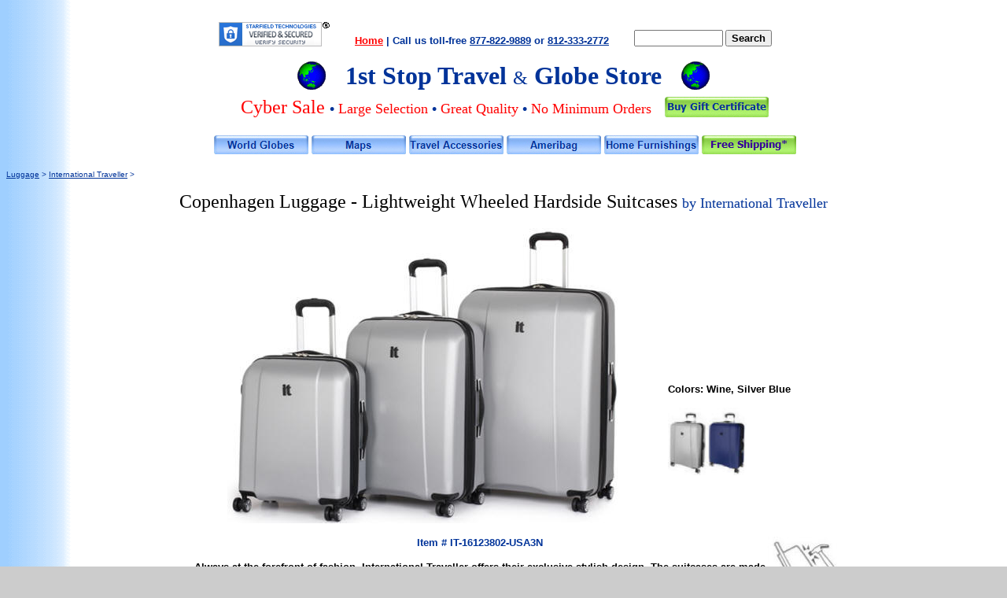

--- FILE ---
content_type: text/html
request_url: https://www.1ststoptravelstore.com/L&H%20Luggage/International%20Traveller%20Luggage/Copenhagen_luggage.htm
body_size: 6323
content:
<html>

<head>
<style type="text/css">.active.colorswatch-80-54 SPAN.swatch {
	TEXT-INDENT: -9999px; BACKGROUND: url(https://www.itluggage.com/media/colorswatch/image/image_active/80/54/28x28/Peacock Color swatch.JPG) no-repeat 0px 0px
}
.active.colorswatch-80-85 SPAN.swatch {
	TEXT-INDENT: -9999px; BACKGROUND: url(https://www.itluggage.com/media/colorswatch/image/image_active/80/85/28x28/flowerwave color swatch.jpg) no-repeat 0px 0px
}
.colorswatch-80-89 SPAN.swatch {
	TEXT-INDENT: -9999px; BACKGROUND: url(https://www.itluggage.com/media/colorswatch/image/image_base/80/89/28x28/flowerwave color swatch.jpg) no-repeat 0px 0px
}
.colorswatch-80-90 SPAN.swatch {
	TEXT-INDENT: -9999px; BACKGROUND: url(https://www.itluggage.com/media/colorswatch/image/image_base/80/90/28x28/Peacock Color swatch.JPG) no-repeat 0px 0px
}
</style>
<meta http-equiv="Content-Language" content="en-us">
<meta http-equiv="Content-Type" content="text/html; charset=windows-1252">
<title>*** Copenhagen Lightweight Luggage by International Traveller (Free 
Shipping)</title>
<style>
<!--
.colorswatch-80-89 SPAN.swatch {
	TEXT-INDENT: -9999px; BACKGROUND: url(https://www.itluggage.com/media/colorswatch/image/image_base/80/89/28x28/flowerwave color swatch.jpg) no-repeat 0px 0px
}
.colorswatch-80-90 SPAN.swatch {
	TEXT-INDENT: -9999px; BACKGROUND: url(https://www.itluggage.com/media/colorswatch/image/image_base/80/90/28x28/Peacock Color swatch.JPG) no-repeat 0px 0px
}
-->
</style>
<meta name="keywords" content="Classic Paris City IT Luggage, Eiffel Tower Luggage Set, International Traveller Luggage, Wheeled Lightweight Luggage, Luggage Sets, Rolling Suitcases, Hardside Luggage, Suitcase Sets,  Carry On Wheeled Suitcases, Rolling Suitcase, Expandable Luggage  ">
<script language="JavaScript">
<!--
function FP_swapImg() {//v1.0
 var doc=document,args=arguments,elm,n; doc.$imgSwaps=new Array(); for(n=2; n<args.length;
 n+=2) { elm=FP_getObjectByID(args[n]); if(elm) { doc.$imgSwaps[doc.$imgSwaps.length]=elm;
 elm.$src=elm.src; elm.src=args[n+1]; } }
}

function FP_preloadImgs() {//v1.0
 var d=document,a=arguments; if(!d.FP_imgs) d.FP_imgs=new Array();
 for(var i=0; i<a.length; i++) { d.FP_imgs[i]=new Image; d.FP_imgs[i].src=a[i]; }
}

function FP_getObjectByID(id,o) {//v1.0
 var c,el,els,f,m,n; if(!o)o=document; if(o.getElementById) el=o.getElementById(id);
 else if(o.layers) c=o.layers; else if(o.all) el=o.all[id]; if(el) return el;
 if(o.id==id || o.name==id) return o; if(o.childNodes) c=o.childNodes; if(c)
 for(n=0; n<c.length; n++) { el=FP_getObjectByID(id,c[n]); if(el) return el; }
 f=o.forms; if(f) for(n=0; n<f.length; n++) { els=f[n].elements;
 for(m=0; m<els.length; m++){ el=FP_getObjectByID(id,els[n]); if(el) return el; } }
 return null;
}
// -->
</script>
<!--mstheme--><link rel="stylesheet" type="text/css" href="../../_themes/blends-osts/blen1011.css"><meta name="Microsoft Theme" content="blends-osts 1011, default">
</head>

<body onload="FP_preloadImgs(/*url*/'../../OSTS%20website%20logos/button89.jpg',/*url*/'../../OSTS%20website%20logos/button88.jpg',/*url*/'../../OSTS%20website%20logos/button85.jpg',/*url*/'../../OSTS%20website%20logos/button84.jpg',/*url*/'../../OSTS%20website%20logos/button29.jpg',/*url*/'../../OSTS%20website%20logos/button28.jpg',/*url*/'../../OSTS%20website%20logos/button45.jpg',/*url*/'../../OSTS%20website%20logos/button30.jpg',/*url*/'../../OSTS%20website%20logos/button7B1.jpg',/*url*/'../../OSTS%20website%20logos/button7A1.jpg',/*url*/'../../OSTS%20website%20logos/button87.jpg',/*url*/'../../OSTS%20website%20logos/button86.jpg',/*url*/'../../_borders/button13.jpg',/*url*/'../../_borders/button12.jpg',/*url*/'../../_borders/buttonA.jpg',/*url*/'../../_borders/button9.jpg',/*url*/'../../_borders/button53.jpg',/*url*/'../../_borders/button52.jpg')">

<dl>
	<div align="left">

<font size="5">
<!--webbot bot="Include" U-Include="../../top-border-NEW.htm" TAG="BODY" startspan -->

<font size="3">
<div align="center">
<table id="table549" border="0" cellSpacing="1" cellPadding="0" width="736" height="148">
<tr>
<td vAlign="top" width="733" height="65">
<div align="center">
<table border="0" cellpadding="0" cellspacing="1" width="99%" id="table550">
<tr>
<td width="115" valign="bottom">&nbsp;

<span id="siteseal"><script async type="text/javascript" src="https://seal.starfieldtech.com/getSeal?sealID=vAyRRtBoYPqBAbDEbxr5qPDhV1KeKaNPZazcj8ROTnEF3Bu6SIRyXPitq0hT"></script></span>

</td>
<td width="385" valign="bottom">
<p style="text-align: center"><strong><font size="2" face="Arial">
<a href="https://www.1ststoptravelstore.com/index.html">
<font color="#ff0000">Home</font></a></font></strong><font size="2" face="Arial"><strong><font color="#003399"> 
|</font></strong></font><strong><font size="2" face="Arial"><font color="#006699">
</font></font>
</strong><b><font size="3">
<font size="2"><font color="#003399">Call us toll-free&nbsp;</font><a href="tel:8778229889"><font color="#003399">877-822-9889</font></a><font color="#003399"> or 
</font> <a href="tel:8123332772"><font color="#003399">812-333-2772</font></a></font><font color="#003399" size="2" face="Arial"> </font>
</font>

</b></td>
<td valign="bottom" style="text-align: center">
<table cellpadding="0" cellspacing="0" border="0" id="table551">
<tr>
<td style="font-family: Arial, Helvetica, sans-serif; font-size:
7.5pt;" valign="bottom">
<form style="margin:0px; margin-top:4px;" action="https://search.freefind.com/find.html" method="GET" accept-charset="utf-8" target="_self">
<input type="hidden" name="si" value="69263659">
<input type="hidden" name="pid" value="r">
<input type="hidden" name="n" value="0">
<input type="hidden" name="_charset_" value>
<input type="hidden" name="bcd" value="÷">
<p style="text-align: center"><input type="text" name="query" size="12">
<input type="submit" value="Search" style="font-family: Arial; font-size: 10pt; font-weight: bold">
</p>
</form>
</td>
</tr>
</table>
</td>
</tr>
</table>
</div>
</td>
</tr>
<tr>
<td vAlign="top" height="38">
<div align="center">
<div align="center">
<table border="0" cellpadding="0" cellspacing="1" id="table552">
<tr>
<td><b><font size="6">
<img alt="world.gif (9321 bytes)" align="right" src="../../OSTS%20website%20logos/world.gif" width="36" height="36"></font></b></td>
<td>
<p align="center"><b><font color="#003399" size="6" face="Times New Roman">&nbsp;&nbsp; 
1st Stop Travel </font></b>
<font color="#003399" size="5" face="Times New Roman">&amp;</font><b><font color="#003399" size="6" face="Times New Roman"> 
Globe Store&nbsp;&nbsp;&nbsp; </font></b></td>
<td><font face="Times New Roman"><b><font size="6">
<img alt="world.gif (9321 bytes)" align="left" src="../../OSTS%20website%20logos/world.gif" width="36" height="36"></font></b></font></td>
</tr>
</table>
</div>
</div>
</td>
</tr>
<tr>
<td height="37" width="732">
<div align="center">
<table border="0" cellpadding="0" cellspacing="1" width="94%" id="table771" height="31">
<tr>
<td style="text-align: center" valign="middle">
<font face="Times New Roman" size="5" color="#FF0000">Cyber Sale </font>
<font size="4" face="Arial"><span class="text"><span style="line-height: 17px">
<strong style="font-weight: 400"><font color="#003399">•</font><font color="#FF0000">
</font></strong></span></span></font>
<font face="Times New Roman" color="#FF0000" size="4">
<a href="../../OSTS_shipping_policy.htm" style="text-decoration: none">
<font color="#FF0000">Large Selection</font></a> </font>
<font face="Arial" size="4"><span class="text"><span style="line-height: 17px">
<font color="#003399"><strong style="font-weight: 400">•</strong></font></span></span></font><font size="4" face="Times New Roman" color="#FF0000"> 
</font><font size="3">
<font face="Times New Roman" color="#FF0000" size="4">
<a href="../../OSTS_shipping_policy.htm" style="text-decoration: none">
<font color="#FF0000">Great Quality</font></a> </font>
<font face="Arial" size="4"><span class="text"><span style="line-height: 17px">
<font color="#003399"><strong style="font-weight: 400">•</strong></font></span></span></font><font size="4" face="Times New Roman" color="#FF0000"> 
</font>
</font><font size="4" face="Times New Roman" color="#FF0000"> 
No Minimum Orders</font></td>
<td style="text-align: center" valign="middle" width="146"><font size="3">
<a href="../../OSTS%20Gift%20Certificates.htm">
<img border="0" id="img22" src="../../OSTSweblogos/button32.jpg" height="26" width="132" alt="Buy Gift Certificate" fp-style="fp-btn: Embossed Rectangle 2; fp-font-style: Bold; fp-font-color-normal: #003399; fp-img-hover: 0; fp-img-press: 0; fp-preload: 0; fp-orig: 0" fp-title="Buy Gift Certificate"></a></font></td>
</tr>
</table>
</div>
</td>
</tr>
</table>
</div>
<p align="center">&nbsp;<a href="https://www.1ststoptravelstore.com/World_Globes_1_Globe_Floor_Desktop_Illuminated_Inflatable_Educational.htm"><img id="img16" onmouseup="FP_swapImg(0,0,/*id*/'img16',/*url*/'../../OSTS%20website%20logos/button88.jpg')" onmouseover="FP_swapImg(1,0,/*id*/'img16',/*url*/'../../OSTS%20website%20logos/button88.jpg')" onmouseout="FP_swapImg(0,0,/*id*/'img16',/*url*/'../../OSTS%20website%20logos/button98.jpg')" onmousedown="FP_swapImg(1,0,/*id*/'img16',/*url*/'../../OSTS%20website%20logos/button89.jpg')" border="0" alt="World Globes" src="../../OSTS%20website%20logos/button98.jpg" width="120" height="24" $src="https://www.1ststoptravelstore.com/OSTS%20website%20logos/button88.jpg" fp-style="fp-btn: Embossed Rectangle 1; fp-font: Arial; fp-font-style: Bold; fp-font-color-normal: #003399; fp-orig: 0" fp-title="World Globes"></a>
<a href="../../CRAM_Maps_Atlas_classroom_workplace.htm">
<img border="0" id="img33" src="../../_borders/button51.jpg" height="24" width="120" alt="Maps" onmouseover="FP_swapImg(1,0,/*id*/'img33',/*url*/'../../_borders/button52.jpg')" onmouseout="FP_swapImg(0,0,/*id*/'img33',/*url*/'../../_borders/button51.jpg')" onmousedown="FP_swapImg(1,0,/*id*/'img33',/*url*/'../../_borders/button53.jpg')" onmouseup="FP_swapImg(0,0,/*id*/'img33',/*url*/'../../_borders/button52.jpg')" fp-style="fp-btn: Embossed Rectangle 1; fp-font: Arial; fp-font-style: Bold; fp-font-color-normal: #003399; fp-font-color-hover: #800080; fp-orig: 0" fp-title="Maps"></a>
<a href="https://www.1ststoptravelstore.com/Accessories-Travel.htm">
<img id="img18" onmouseup="FP_swapImg(0,0,/*id*/'img18',/*url*/'../../OSTS%20website%20logos/button28.jpg')" onmouseover="FP_swapImg(1,0,/*id*/'img18',/*url*/'../../OSTS%20website%20logos/button28.jpg')" onmouseout="FP_swapImg(0,0,/*id*/'img18',/*url*/'../../OSTS%20website%20logos/button54.jpg')" onmousedown="FP_swapImg(1,0,/*id*/'img18',/*url*/'../../OSTS%20website%20logos/button29.jpg')" border="0" alt="Travel Accessories" src="../../OSTS%20website%20logos/button54.jpg" width="120" height="24" $src="https://www.1ststoptravelstore.com/OSTS%20website%20logos/button28.jpg" fp-style="fp-btn: Embossed Rectangle 1; fp-font: Arial; fp-font-style: Bold; fp-font-color-normal: #003399; fp-font-color-hover: #800080; fp-orig: 0" fp-title="Travel Accessories"></a>
<a href="https://www.1ststoptravelstore.com/AMERIBAG.htm">
<img id="img19" onmouseup="FP_swapImg(0,0,/*id*/'img19',/*url*/'../../OSTS%20website%20logos/button30.jpg')" onmouseover="FP_swapImg(1,0,/*id*/'img19',/*url*/'../../OSTS%20website%20logos/button30.jpg')" onmouseout="FP_swapImg(0,0,/*id*/'img19',/*url*/'../../OSTS%20website%20logos/button55.jpg')" onmousedown="FP_swapImg(1,0,/*id*/'img19',/*url*/'../../OSTS%20website%20logos/button45.jpg')" border="0" alt="Ameribag" src="../../OSTS%20website%20logos/button55.jpg" width="120" height="24" $src="https://www.1ststoptravelstore.com/OSTS%20website%20logos/button30.jpg" fp-style="fp-btn: Embossed Rectangle 1; fp-font: Arial; fp-font-style: Bold; fp-font-color-normal: #003399; fp-font-color-hover: #800080; fp-orig: 0" fp-title="Ameribag"></a>
<a href="https://www.1ststoptravelstore.com/Home_Furnishings_1_Main.htm">
<img border="0" id="img24" src="../../_borders/button11.jpg" height="24" width="120" alt="Home Furnishings" onmouseover="FP_swapImg(1,0,/*id*/'img24',/*url*/'../../_borders/button12.jpg')" onmouseout="FP_swapImg(0,0,/*id*/'img24',/*url*/'../../_borders/button11.jpg')" onmousedown="FP_swapImg(1,0,/*id*/'img24',/*url*/'../../_borders/button13.jpg')" onmouseup="FP_swapImg(0,0,/*id*/'img24',/*url*/'../../_borders/button12.jpg')" fp-style="fp-btn: Embossed Rectangle 1; fp-font: Arial; fp-font-style: Bold; fp-font-color-normal: #003399; fp-font-color-hover: #800080; fp-orig: 0" fp-title="Home Furnishings"></a>
<a href="https://www.1ststoptravelstore.com/OSTS_shipping_policy.htm">
<img border="0" id="img23" src="../../_borders/button8.jpg" height="24" width="120" alt="Free Shipping*" fp-style="fp-btn: Embossed Rectangle 2; fp-font-style: Bold; fp-font-color-normal: #330099; fp-font-color-hover: #FF0000; fp-font-color-press: #00FF00; fp-orig: 0" fp-title="Free Shipping*" onmouseover="FP_swapImg(1,0,/*id*/'img23',/*url*/'../../_borders/button9.jpg')" onmouseout="FP_swapImg(0,0,/*id*/'img23',/*url*/'../../_borders/button8.jpg')" onmousedown="FP_swapImg(1,0,/*id*/'img23',/*url*/'../../_borders/buttonA.jpg')" onmouseup="FP_swapImg(0,0,/*id*/'img23',/*url*/'../../_borders/button9.jpg')"></a>

</font>

<!--webbot bot="Include" i-checksum="19973" endspan --></font><dt><font size="1" face="Arial" color="#003399"> 
		<a href="../../Luggage_and_accessories_1main.htm">
		<font color="#003399">Luggage</font></a> 
&gt; <font color="#003399">
		<a href="International_Traveller_Luggage_main.htm">
		<font color="#003399">International Traveller</font></a> </font>&gt;
		</font></dt>
	</div>
	<div align="center">
<dl>
	<div align="center">
		<dt><font face="Times New Roman" size="5">Copenhagen Luggage - Lightweight Wheeled 
		Hardside Suitcases</font><font face="Times New Roman" color="#003399" size="5"> 
		</font><font face="Times New Roman" color="#003399" size="4"> 
		by International Traveller</font></dt>
	</div>
</dl>
		<dd>
	<table border="0" width="833" id="table173" height="858">
		<tr>
			<td valign="top">
			<div align="center">
				<table border="0" cellpadding="0" cellspacing="1" width="90%" id="table557">
					<tr>
						<td>
			<img border="0" src="Copenhagen%20Silver%20Group.JPG" width="500" height="375"></td>
						<td>
			&nbsp;<p>&nbsp;</p>
			<p>&nbsp;</p>
			<p>&nbsp;</p>
			<p><b><font size="2">Colors: Wine, Silver Blue</font></b></p>
			<p><b><font size="2">
			<img border="0" src="Copenhagen%20Blue%20Group.JPG" width="100" height="86"></font></b></p>
						</td>
					</tr>
					</table>
			</div>
			<p style="text-align: center">
			<b><font size="2"><a href="Croc%20Pattern%20Luggage/Hammer.jpg"><img border="0" src="Croc%20Pattern%20Luggage/Hammer_small.jpg" xthumbnail-orig-image="Croc Pattern Luggage/Hammer.jpg" width="90" height="85" align="right"></a></font><font size="2" color="#003399">Item # IT-16123802-USA3N</font></b><p style="text-align: left">
			<b><font size="2">Always at the forefront of fashion, International 
			Traveller offers their exclusive stylish design. The suitcases 
			are made from a strong durable high quality ABS polycarbonate 
			with shiny surface. </font></b></p>
			<p style="text-align: center">
			</p>
			<p style="text-align: left">
			<b><font size="2">This eye-catching new luggage set includes many 
			familiar design features, including the ultra strong and ultra 
			lightweight shell with high impact protection,&nbsp; a four wheel spinner system, and a fully lined 
			interior with a zippered divider. Push button locking handle, top and side carry 
			handles.</font></b></p>
			<div class="page">
				<div class="main-container col2-left-layout">
					<div class="main">
						<div class="product-view">
							<div class="product-essential">
								<form id="product_addtocart_form" method="post" action="https://www.itluggage.com/checkout/cart/add/uenc/aHR0cDovL3d3dy5pdGx1Z2dhZ2UuY29tL2NvbGxlY3Rpb24vaGFyZHNoZWxsL2tpbmdzdG9uLmh0bWw,/product/149">
									<input id="colorswatch-80" class="super-attribute-select required-entry" type="hidden" name="super_attribute[80]">
								</form>
							</div>
						</div>
					</div>
				</div>
			</div>
			</td>
			<td valign="top">
			&nbsp;</td>
		</tr>
		<tr>
			<td valign="top" colspan="2">
<div align="center">
  <center>
<div align="center">
  <center>
<div align="center">
  <center>
<div align="left">
<table cellSpacing="0" cellPadding="2" border="0" id="table556">
  <tbody>
    <tr bgColor="#f0f0f0">
      <form action="https://a7749.americommerce.com/store/addtocart.aspx" method="post">  
        <td>
		&nbsp;</td>
        <td><strong><font size="2" color="#FF0000">Currently Unavailable</font></strong></td>
      	<input type="hidden" name="item" value="a-7749^Copenhagen^IT Luggage^op1^1^">
      </form>
        <td><font face="Times New Roman">
		<input type="image" border="0" name="I18" src="../../bluo-view.gif" alt="bluo-view.gif (2476 bytes)" width="154" height="46"></font></td>
        <td><font face="Times New Roman">
		<input type="image" border="0" name="I5" src="../../bluo-out.gif" alt="bluo-out.gif (3181 bytes)" width="154" height="46"></font></td>
    </tr>
  </tbody>
</table>
</div>
  </center>
</div>
  </center>
</div>
  </center>
</div>


			</td>
		</tr>
		<tr>
			<td valign="top" colspan="2">
			<ul>
				<li>
				<img border="0" src="Fish/Fish_l2.jpg" width="45" height="45"> <b>
				<font size="2">Easy glider 4 wheel 50mm spinner</font></b></li>
				<li>
				<b>
				<font size="2">&nbsp;Ultra light suitcase</font></b></li>
				<li>
				&nbsp;<font size="2"><b>ABS shell high impact protection</b></font></li>
				<li><b><font size="2">
				&nbsp;Expander system offers extra capacity </font></b></li>
				<li><b><font size="2">
				&nbsp;Internal mesh divider and fully lined interior</font></b></li>
				<li>
				&nbsp;<b><font size="2">Built in combination lock</font></b></li>
				<li><b><font size="2">&nbsp;Fully recessed push button 
				contemporary trolley system</font></b></li>
				<li><b><font size="2">&nbsp;<font color="#003399">Smooth and silent</font> wheels</font></b></li>
				<li><font size="2"><b>&nbsp;Upgraded <font color="#003399">10 
				Year Guaranty</font></b></font></li>
			</ul>
			<p style="text-align: center">&nbsp;</td>
		</tr>
		</table>
			<strong><font size="1" color="#808080">
	<font size="3">
	</font>
          	</font>
</strong>


	<div align="center">
  <center>
<strong><font size="1" color="#808080">
          	<font size="3">
	</font>
          	</font>
</strong>


<dl>
	<dt style="text-align: center"><font size="1" color="#808080">Classic Paris City IT 
	Luggage, Eiffel Tower Luggage Set, International 
	Traveller Luggage, Wheeled Lightweight Luggage, Luggage Sets, Rolling 
	Suitcases, Hardside Luggage, Suitcase Sets, </font></dt>
	<dt style="text-align: center"><font size="1" color="#808080">Carry On Wheeled Suitcases, 
	Rolling Suitcase, Expandable Luggage</font></dt>
</dl>
  <p style="text-align: center">&nbsp;</p>
  </center>
</div>
	</div>
</dl>

<!-- AddThis Button BEGIN -->
<div class="addthis_toolbox addthis_floating_style addthis_32x32_style" style="left:50px;top:50px;">
<a class="addthis_button_facebook"></a>
<a class="addthis_button_pinterest_share"></a>
<a class="addthis_button_twitter"></a>
<a class="addthis_button_google_plusone_share"></a>
<a class="addthis_button_email"></a>
<a class="addthis_button_compact"></a>
</div>
<script type="text/javascript">var addthis_config = {"data_track_addressbar":true};</script>
<script type="text/javascript" src="//s7.addthis.com/js/300/addthis_widget.js#pubid=ra-528a16b033337898"></script>
<!-- AddThis Button END --> 

<p style="text-align: center">&nbsp;</p>
<p>&nbsp;</p>
<!--webbot bot="Include" U-Include="../../_borders/bottom.htm" TAG="BODY" startspan -->

<div align="center">
<div align="center">
<div align="center">
&nbsp;<table border="1" cellpadding="2" cellspacing="1" width="800" id="table21" height="198" style="border-color: rgb(0, 0, 0); font-weight: normal; font-family: Arial; font-style: normal;">
<tr>
<td colspan="2" height="31" style="border-color: rgb(0, 0, 0);">
<p style="text-align: center;"><font face="Arial" size="2"><strong>
<a style="color: rgb(153, 51, 0);" href="https://www.1ststoptravelstore.com/index.html">
<font color="#FF0000">Home</font></a><font color="#FF0000">&nbsp;</font><font color="#006699">|&nbsp;</font><a style="color: rgb(153, 51, 0);" href="https://www.1ststoptravelstore.com/products.html"><font color="#003399">Products</font><font color="#FFFFFF">&nbsp;</font></a><font color="#006699">|</font></strong>&nbsp;<strong><a style="color: rgb(153, 51, 0);" href="https://www.1ststoptravelstore.com/about.html"><font color="#003399">About 
Us</font></a></strong>&nbsp;<strong><font color="#006699">|</font></strong>&nbsp;<strong><a style="color: rgb(153, 51, 0);" href="https://www.1ststoptravelstore.com/contact.html"><font color="#003399">Contact 
Us</font></a><font color="#003399">&nbsp;</font><font color="#006699">|</font></strong>&nbsp;<strong><a style="color: rgb(153, 51, 0);" href="https://www.1ststoptravelstore.com/info.html"><font color="#003399">Helpful 
Links</font></a><font color="#003399">&nbsp;</font><font color="#006699">|</font></strong><font color="#006699">&nbsp;</font><strong><a style="color: rgb(255, 153, 0); font-weight: bold;" href="https://www.1ststoptravelstore.com/oinfo.html"><font color="#003399">Return 
and Privacy Policies</font></a><font color="#006699">&nbsp;</font><font color="#003399">|&nbsp;<a style="color: rgb(153, 51, 0);" href="https://www.1ststoptravelstore.com/OSTS-site-map.htm"><font color="#003399">Site 
Map</font></a>&nbsp;</font><font color="#FF0000">&nbsp;</font><font color="#003399">|</font><font color="#FF0000">&nbsp;</font></strong><font face="Arial"><strong><a style="color: rgb(153, 51, 0);" href="https://www.1ststoptravelstore.com/oinfo.html"><font size="2" color="#FF0000">International 
Orders</font></a></strong></font></font></td>
</tr>
<tr>
<td width="409" valign="middle" height="150" style="border-color: rgb(0, 0, 0);">
<div align="center">
<table border="0" cellpadding="0" cellspacing="1" id="table22" width="404" height="102" style="border-color: rgb(0, 0, 0); font-weight: normal; font-family: Arial; font-style: normal;">
<tr>
<td width="81" height="18" style="border-color: rgb(0, 0, 0); text-align: left;">
<font size="2" color="#003399" face="Arial"><b>e-mail:</b></font></td>
<td width="320" height="18" style="border-color: rgb(0, 0, 0); text-align: left;">
<font size="2" color="#003399"><b>
<a style="color: rgb(153, 51, 0);" href="mailto:traveler@1ststoptravelstore.com">
<font color="#003399" face="Arial">traveler@1ststoptravelstore.com</font></a></b></font></td>
</tr>
<tr>
<td width="81" height="18" style="border-color: rgb(0, 0, 0); text-align: left;">
<font size="2" color="#003399" face="Arial"><b>Address:</b></font></td>
<td width="320" height="18" style="border-color: rgb(0, 0, 0); text-align: left;">
<font size="2" color="#003399" face="Arial"><b>317 East Dodds Street, 
Bloomington, IN 47401 USA</b></font></td>
</tr>
<tr>
<td width="81" height="18" style="border-color: rgb(0, 0, 0); text-align: left;">
<b><font size="2" color="#003399" face="Arial">Telephone:</font></b></td>
<td height="18" style="border-color: rgb(0, 0, 0); text-align: left;">
<font size="3"><b><font size="2">
<a style="color: rgb(153, 51, 0);" href="tel:8123332772"><font color="#003399">
812-333-2772</font></a></font></b></font></td>
</tr>
<tr>
<td height="18" style="border-color: rgb(0, 0, 0); text-align: left;"><b>
<font size="2" color="#003399" face="Arial">Toll Free:</font></b></td>
<td height="18" style="border-color: rgb(0, 0, 0); text-align: left;">
<font size="3"><b><font size="2">
<a style="color: rgb(153, 51, 0);" href="tel:8778229889"><font color="#003399">
877-822-9889</font></a></font></b></font></td>
</tr>
<tr>
<td height="5" style="border-color: rgb(0, 0, 0); text-align: left;">
<font color="#003399" size="2" face="Arial"><b>Mon.-Sat.</b></font></td>
<td height="5" style="border-color: rgb(0, 0, 0); text-align: left;">
<font size="2" color="#003399" face="Arial"><b>10:00 am-5:30 pm EST&nbsp;</b>(10:00-17:30)</font></td>
</tr>
</table>
</div>
</td>
<td height="150" width="374" style="border-color: rgb(0, 0, 0);">
<div align="center">
<table border="0" cellspacing="1" id="table23" width="96%" style="border-color: rgb(0, 0, 0); font-weight: normal; font-family: Arial; font-style: normal;">
<tr>
<td height="25" style="border-color: rgb(0, 0, 0);">&nbsp;</td>
</tr>
<tr>
<td height="81" style="border-color: rgb(0, 0, 0);"><font face="Arial"><strong>
<font size="2" color="#003399">Our Shopping Cart - holds a Secure Web Server 
Certificate by McAfee and offers PayPal, Venmo, Coinbase and major credit cards 
for your convenience.</font></strong></font></td>
</tr>
<tr>
<td style="border-color: rgb(0, 0, 0);">
<p style="text-align: center;"><font size="3"><strong>
<font size="2" face="Arial">
<img border="0" src="https://www.1ststoptravelstore.com/Replogle%20globes%20new%20images/Creditcards.gif" width="153" height="25">&nbsp;<a onclick="javascript:window.open('https://www.paypal.com/us/cgi-bin/webscr?cmd=xpt/Marketing/popup/OLCWhatIsPayPal-outside','olcwhatispaypal','toolbar=no, location=no, directories=no, status=no, menubar=no, scrollbars=yes, resizable=yes, width=400, height=350');" style="color: rgb(153, 51, 0);" href="https://www.1ststoptravelstore.com/index.html#"><img src="https://www.paypal.com/en_US/i/logo/PayPal_mark_37x23.gif" border="0" alt="Acceptance Mark"></a>&nbsp;</font></strong></font><img border="0" src="https://www.1ststoptravelstore.com/venmo%20Logo%20Image.jpg" width="23" height="23" alt="Venmo logo">&nbsp;<img border="0" src="https://www.1ststoptravelstore.com/Coinbase%20Logo%20Small.jpg" width="23" height="23" alt="Coinbase logo"></p>
<div align="center">
&nbsp;</div>
</td>
</tr>
</table>
</div>
</td>
</tr>
<tr>
<td colspan="2" height="31" style="border-color: rgb(0, 0, 0);">
<p style="text-align: center;"><font face="Arial" size="2"><strong>
<font color="#003399">
<a style="color: rgb(153, 51, 0);" href="https://www.1ststoptravelstore.com/OSTS-site-map.htm">
<font color="#003399">Site Map</font></a>&nbsp;|</font></strong></font><strong><font color="#006699" face="Arial" size="2">&nbsp;</font></strong><font face="Arial"><strong><a style="color: rgb(153, 51, 0);" href="https://www.1ststoptravelstore.com/oinfo.html"><font size="2" color="#003399">Privacy 
Policy</font></a><font size="2" color="#003399">&nbsp;</font></strong></font><strong><font color="#006699" face="Arial" size="2">|</font></strong><font face="Arial"><strong><font size="2" color="#003399">&nbsp;</font><a style="color: rgb(153, 51, 0);" href="https://www.1ststoptravelstore.com/oinfo.html"><font size="2" color="#003399">Easy 
Return/Exchanges</font></a><font size="2" color="#003399">&nbsp;</font></strong></font><strong><font color="#006699" face="Arial" size="2">|</font></strong><font face="Arial"><strong><font size="2" color="#003399">&nbsp;</font><a style="color: rgb(153, 51, 0);" href="https://www.1ststoptravelstore.com/oinfo.html"><font size="2" color="#003399">APO/FPO 
Orders</font></a><font size="2" color="#003399">&nbsp;</font></strong></font><strong><font color="#006699" face="Arial" size="2">|</font></strong><font face="Arial"><strong><font size="2" color="#003399">&nbsp;</font></strong></font><strong><font size="2" color="#FF0000" face="Arial">No 
Minimum Order +&nbsp;</font><a style="color: rgb(153, 51, 0);" href="https://www.1ststoptravelstore.com/OSTS_shipping_policy.htm"><font face="Arial" size="2" color="#FF0000">FREE 
Shipping (contiguous USA)</font></a></strong></td>
</tr>
</table>
</div>
</div>
</div>
<p style="text-align: center">&nbsp;</p>
<p style="text-align: center">&nbsp;</p>
<p style="text-align: center">&nbsp;</p>
<p style="text-align: center">&nbsp;</p>

<!--webbot bot="Include" i-checksum="55020" endspan --> 

</body>

</html>